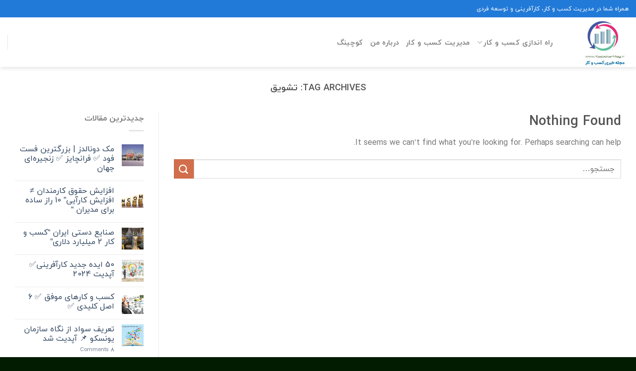

--- FILE ---
content_type: text/html; charset=UTF-8
request_url: https://kasbokarmag.ir/tag/%D8%AA%D8%B4%D9%88%DB%8C%D9%82/
body_size: 17255
content:
<!DOCTYPE html>
<!--[if IE 9 ]> <html dir="rtl" lang="fa-IR" class="ie9 loading-site no-js"> <![endif]-->
<!--[if IE 8 ]> <html dir="rtl" lang="fa-IR" class="ie8 loading-site no-js"> <![endif]-->
<!--[if (gte IE 9)|!(IE)]><!--><html dir="rtl" lang="fa-IR" class="loading-site no-js"> <!--<![endif]-->
<head>
	<meta charset="UTF-8" />
	<link rel="profile" href="http://gmpg.org/xfn/11" />
	<link rel="pingback" href="https://kasbokarmag.ir/xmlrpc.php" />

	<script>(function(html){html.className = html.className.replace(/\bno-js\b/,'js')})(document.documentElement);</script>
<meta name='robots' content='index, follow, max-image-preview:large, max-snippet:-1, max-video-preview:-1' />
<link rel="preload" href="https://kasbokarmag.ir/wp-content/plugins/rate-my-post/public/css/fonts/ratemypost.ttf" type="font/ttf" as="font" crossorigin="anonymous"><meta name="viewport" content="width=device-width, initial-scale=1, maximum-scale=1" />
	<!-- This site is optimized with the Yoast SEO plugin v26.8 - https://yoast.com/product/yoast-seo-wordpress/ -->
	<title>بایگانی‌های تشویق - مجله کسب و کار</title>
	<link rel="canonical" href="https://kasbokarmag.ir/tag/تشویق/" />
	<meta property="og:locale" content="fa_IR" />
	<meta property="og:type" content="article" />
	<meta property="og:title" content="بایگانی‌های تشویق - مجله کسب و کار" />
	<meta property="og:url" content="https://kasbokarmag.ir/tag/تشویق/" />
	<meta property="og:site_name" content="مجله کسب و کار" />
	<meta name="twitter:card" content="summary_large_image" />
	<script type="application/ld+json" class="yoast-schema-graph">{"@context":"https://schema.org","@graph":[{"@type":"CollectionPage","@id":"https://kasbokarmag.ir/tag/%d8%aa%d8%b4%d9%88%db%8c%d9%82/","url":"https://kasbokarmag.ir/tag/%d8%aa%d8%b4%d9%88%db%8c%d9%82/","name":"بایگانی‌های تشویق - مجله کسب و کار","isPartOf":{"@id":"https://kasbokarmag.ir/#website"},"breadcrumb":{"@id":"https://kasbokarmag.ir/tag/%d8%aa%d8%b4%d9%88%db%8c%d9%82/#breadcrumb"},"inLanguage":"fa-IR"},{"@type":"BreadcrumbList","@id":"https://kasbokarmag.ir/tag/%d8%aa%d8%b4%d9%88%db%8c%d9%82/#breadcrumb","itemListElement":[{"@type":"ListItem","position":1,"name":"خانه","item":"https://kasbokarmag.ir/"},{"@type":"ListItem","position":2,"name":"تشویق"}]},{"@type":"WebSite","@id":"https://kasbokarmag.ir/#website","url":"https://kasbokarmag.ir/","name":"مجله کسب و کار","description":"حمیده نجاران","potentialAction":[{"@type":"SearchAction","target":{"@type":"EntryPoint","urlTemplate":"https://kasbokarmag.ir/?s={search_term_string}"},"query-input":{"@type":"PropertyValueSpecification","valueRequired":true,"valueName":"search_term_string"}}],"inLanguage":"fa-IR"}]}</script>
	<!-- / Yoast SEO plugin. -->


<link rel='dns-prefetch' href='//www.googletagmanager.com' />
<link rel='dns-prefetch' href='//cdn.jsdelivr.net' />
<link rel='dns-prefetch' href='//use.fontawesome.com' />
<link rel='dns-prefetch' href='//fonts.googleapis.com' />
<link rel="alternate" type="application/rss+xml" title="مجله کسب و کار &raquo; خوراک" href="https://kasbokarmag.ir/feed/" />
<link rel="alternate" type="application/rss+xml" title="مجله کسب و کار &raquo; خوراک دیدگاه‌ها" href="https://kasbokarmag.ir/comments/feed/" />
<link rel="alternate" type="application/rss+xml" title="مجله کسب و کار &raquo; تشویق خوراک برچسب" href="https://kasbokarmag.ir/tag/%d8%aa%d8%b4%d9%88%db%8c%d9%82/feed/" />
<link rel="prefetch" href="https://kasbokarmag.ir/wp-content/themes/flatsome/assets/js/chunk.countup.fe2c1016.js" />
<link rel="prefetch" href="https://kasbokarmag.ir/wp-content/themes/flatsome/assets/js/chunk.sticky-sidebar.a58a6557.js" />
<link rel="prefetch" href="https://kasbokarmag.ir/wp-content/themes/flatsome/assets/js/chunk.tooltips.29144c1c.js" />
<link rel="prefetch" href="https://kasbokarmag.ir/wp-content/themes/flatsome/assets/js/chunk.vendors-popups.947eca5c.js" />
<link rel="prefetch" href="https://kasbokarmag.ir/wp-content/themes/flatsome/assets/js/chunk.vendors-slider.f0d2cbc9.js" />
<style id='wp-img-auto-sizes-contain-inline-css' type='text/css'>
img:is([sizes=auto i],[sizes^="auto," i]){contain-intrinsic-size:3000px 1500px}
/*# sourceURL=wp-img-auto-sizes-contain-inline-css */
</style>
<style id='wp-emoji-styles-inline-css' type='text/css'>

	img.wp-smiley, img.emoji {
		display: inline !important;
		border: none !important;
		box-shadow: none !important;
		height: 1em !important;
		width: 1em !important;
		margin: 0 0.07em !important;
		vertical-align: -0.1em !important;
		background: none !important;
		padding: 0 !important;
	}
/*# sourceURL=wp-emoji-styles-inline-css */
</style>
<style id='wp-block-library-inline-css' type='text/css'>
:root{--wp-block-synced-color:#7a00df;--wp-block-synced-color--rgb:122,0,223;--wp-bound-block-color:var(--wp-block-synced-color);--wp-editor-canvas-background:#ddd;--wp-admin-theme-color:#007cba;--wp-admin-theme-color--rgb:0,124,186;--wp-admin-theme-color-darker-10:#006ba1;--wp-admin-theme-color-darker-10--rgb:0,107,160.5;--wp-admin-theme-color-darker-20:#005a87;--wp-admin-theme-color-darker-20--rgb:0,90,135;--wp-admin-border-width-focus:2px}@media (min-resolution:192dpi){:root{--wp-admin-border-width-focus:1.5px}}.wp-element-button{cursor:pointer}:root .has-very-light-gray-background-color{background-color:#eee}:root .has-very-dark-gray-background-color{background-color:#313131}:root .has-very-light-gray-color{color:#eee}:root .has-very-dark-gray-color{color:#313131}:root .has-vivid-green-cyan-to-vivid-cyan-blue-gradient-background{background:linear-gradient(135deg,#00d084,#0693e3)}:root .has-purple-crush-gradient-background{background:linear-gradient(135deg,#34e2e4,#4721fb 50%,#ab1dfe)}:root .has-hazy-dawn-gradient-background{background:linear-gradient(135deg,#faaca8,#dad0ec)}:root .has-subdued-olive-gradient-background{background:linear-gradient(135deg,#fafae1,#67a671)}:root .has-atomic-cream-gradient-background{background:linear-gradient(135deg,#fdd79a,#004a59)}:root .has-nightshade-gradient-background{background:linear-gradient(135deg,#330968,#31cdcf)}:root .has-midnight-gradient-background{background:linear-gradient(135deg,#020381,#2874fc)}:root{--wp--preset--font-size--normal:16px;--wp--preset--font-size--huge:42px}.has-regular-font-size{font-size:1em}.has-larger-font-size{font-size:2.625em}.has-normal-font-size{font-size:var(--wp--preset--font-size--normal)}.has-huge-font-size{font-size:var(--wp--preset--font-size--huge)}.has-text-align-center{text-align:center}.has-text-align-left{text-align:left}.has-text-align-right{text-align:right}.has-fit-text{white-space:nowrap!important}#end-resizable-editor-section{display:none}.aligncenter{clear:both}.items-justified-left{justify-content:flex-start}.items-justified-center{justify-content:center}.items-justified-right{justify-content:flex-end}.items-justified-space-between{justify-content:space-between}.screen-reader-text{border:0;clip-path:inset(50%);height:1px;margin:-1px;overflow:hidden;padding:0;position:absolute;width:1px;word-wrap:normal!important}.screen-reader-text:focus{background-color:#ddd;clip-path:none;color:#444;display:block;font-size:1em;height:auto;left:5px;line-height:normal;padding:15px 23px 14px;text-decoration:none;top:5px;width:auto;z-index:100000}html :where(.has-border-color){border-style:solid}html :where([style*=border-top-color]){border-top-style:solid}html :where([style*=border-right-color]){border-right-style:solid}html :where([style*=border-bottom-color]){border-bottom-style:solid}html :where([style*=border-left-color]){border-left-style:solid}html :where([style*=border-width]){border-style:solid}html :where([style*=border-top-width]){border-top-style:solid}html :where([style*=border-right-width]){border-right-style:solid}html :where([style*=border-bottom-width]){border-bottom-style:solid}html :where([style*=border-left-width]){border-left-style:solid}html :where(img[class*=wp-image-]){height:auto;max-width:100%}:where(figure){margin:0 0 1em}html :where(.is-position-sticky){--wp-admin--admin-bar--position-offset:var(--wp-admin--admin-bar--height,0px)}@media screen and (max-width:600px){html :where(.is-position-sticky){--wp-admin--admin-bar--position-offset:0px}}

/*# sourceURL=wp-block-library-inline-css */
</style><link rel='stylesheet' id='wc-blocks-style-rtl-css' href='https://kasbokarmag.ir/wp-content/plugins/woocommerce/assets/client/blocks/wc-blocks-rtl.css?ver=wc-10.4.3' type='text/css' media='all' />
<style id='global-styles-inline-css' type='text/css'>
:root{--wp--preset--aspect-ratio--square: 1;--wp--preset--aspect-ratio--4-3: 4/3;--wp--preset--aspect-ratio--3-4: 3/4;--wp--preset--aspect-ratio--3-2: 3/2;--wp--preset--aspect-ratio--2-3: 2/3;--wp--preset--aspect-ratio--16-9: 16/9;--wp--preset--aspect-ratio--9-16: 9/16;--wp--preset--color--black: #000000;--wp--preset--color--cyan-bluish-gray: #abb8c3;--wp--preset--color--white: #ffffff;--wp--preset--color--pale-pink: #f78da7;--wp--preset--color--vivid-red: #cf2e2e;--wp--preset--color--luminous-vivid-orange: #ff6900;--wp--preset--color--luminous-vivid-amber: #fcb900;--wp--preset--color--light-green-cyan: #7bdcb5;--wp--preset--color--vivid-green-cyan: #00d084;--wp--preset--color--pale-cyan-blue: #8ed1fc;--wp--preset--color--vivid-cyan-blue: #0693e3;--wp--preset--color--vivid-purple: #9b51e0;--wp--preset--gradient--vivid-cyan-blue-to-vivid-purple: linear-gradient(135deg,rgb(6,147,227) 0%,rgb(155,81,224) 100%);--wp--preset--gradient--light-green-cyan-to-vivid-green-cyan: linear-gradient(135deg,rgb(122,220,180) 0%,rgb(0,208,130) 100%);--wp--preset--gradient--luminous-vivid-amber-to-luminous-vivid-orange: linear-gradient(135deg,rgb(252,185,0) 0%,rgb(255,105,0) 100%);--wp--preset--gradient--luminous-vivid-orange-to-vivid-red: linear-gradient(135deg,rgb(255,105,0) 0%,rgb(207,46,46) 100%);--wp--preset--gradient--very-light-gray-to-cyan-bluish-gray: linear-gradient(135deg,rgb(238,238,238) 0%,rgb(169,184,195) 100%);--wp--preset--gradient--cool-to-warm-spectrum: linear-gradient(135deg,rgb(74,234,220) 0%,rgb(151,120,209) 20%,rgb(207,42,186) 40%,rgb(238,44,130) 60%,rgb(251,105,98) 80%,rgb(254,248,76) 100%);--wp--preset--gradient--blush-light-purple: linear-gradient(135deg,rgb(255,206,236) 0%,rgb(152,150,240) 100%);--wp--preset--gradient--blush-bordeaux: linear-gradient(135deg,rgb(254,205,165) 0%,rgb(254,45,45) 50%,rgb(107,0,62) 100%);--wp--preset--gradient--luminous-dusk: linear-gradient(135deg,rgb(255,203,112) 0%,rgb(199,81,192) 50%,rgb(65,88,208) 100%);--wp--preset--gradient--pale-ocean: linear-gradient(135deg,rgb(255,245,203) 0%,rgb(182,227,212) 50%,rgb(51,167,181) 100%);--wp--preset--gradient--electric-grass: linear-gradient(135deg,rgb(202,248,128) 0%,rgb(113,206,126) 100%);--wp--preset--gradient--midnight: linear-gradient(135deg,rgb(2,3,129) 0%,rgb(40,116,252) 100%);--wp--preset--font-size--small: 13px;--wp--preset--font-size--medium: 20px;--wp--preset--font-size--large: 36px;--wp--preset--font-size--x-large: 42px;--wp--preset--spacing--20: 0.44rem;--wp--preset--spacing--30: 0.67rem;--wp--preset--spacing--40: 1rem;--wp--preset--spacing--50: 1.5rem;--wp--preset--spacing--60: 2.25rem;--wp--preset--spacing--70: 3.38rem;--wp--preset--spacing--80: 5.06rem;--wp--preset--shadow--natural: 6px 6px 9px rgba(0, 0, 0, 0.2);--wp--preset--shadow--deep: 12px 12px 50px rgba(0, 0, 0, 0.4);--wp--preset--shadow--sharp: 6px 6px 0px rgba(0, 0, 0, 0.2);--wp--preset--shadow--outlined: 6px 6px 0px -3px rgb(255, 255, 255), 6px 6px rgb(0, 0, 0);--wp--preset--shadow--crisp: 6px 6px 0px rgb(0, 0, 0);}:where(.is-layout-flex){gap: 0.5em;}:where(.is-layout-grid){gap: 0.5em;}body .is-layout-flex{display: flex;}.is-layout-flex{flex-wrap: wrap;align-items: center;}.is-layout-flex > :is(*, div){margin: 0;}body .is-layout-grid{display: grid;}.is-layout-grid > :is(*, div){margin: 0;}:where(.wp-block-columns.is-layout-flex){gap: 2em;}:where(.wp-block-columns.is-layout-grid){gap: 2em;}:where(.wp-block-post-template.is-layout-flex){gap: 1.25em;}:where(.wp-block-post-template.is-layout-grid){gap: 1.25em;}.has-black-color{color: var(--wp--preset--color--black) !important;}.has-cyan-bluish-gray-color{color: var(--wp--preset--color--cyan-bluish-gray) !important;}.has-white-color{color: var(--wp--preset--color--white) !important;}.has-pale-pink-color{color: var(--wp--preset--color--pale-pink) !important;}.has-vivid-red-color{color: var(--wp--preset--color--vivid-red) !important;}.has-luminous-vivid-orange-color{color: var(--wp--preset--color--luminous-vivid-orange) !important;}.has-luminous-vivid-amber-color{color: var(--wp--preset--color--luminous-vivid-amber) !important;}.has-light-green-cyan-color{color: var(--wp--preset--color--light-green-cyan) !important;}.has-vivid-green-cyan-color{color: var(--wp--preset--color--vivid-green-cyan) !important;}.has-pale-cyan-blue-color{color: var(--wp--preset--color--pale-cyan-blue) !important;}.has-vivid-cyan-blue-color{color: var(--wp--preset--color--vivid-cyan-blue) !important;}.has-vivid-purple-color{color: var(--wp--preset--color--vivid-purple) !important;}.has-black-background-color{background-color: var(--wp--preset--color--black) !important;}.has-cyan-bluish-gray-background-color{background-color: var(--wp--preset--color--cyan-bluish-gray) !important;}.has-white-background-color{background-color: var(--wp--preset--color--white) !important;}.has-pale-pink-background-color{background-color: var(--wp--preset--color--pale-pink) !important;}.has-vivid-red-background-color{background-color: var(--wp--preset--color--vivid-red) !important;}.has-luminous-vivid-orange-background-color{background-color: var(--wp--preset--color--luminous-vivid-orange) !important;}.has-luminous-vivid-amber-background-color{background-color: var(--wp--preset--color--luminous-vivid-amber) !important;}.has-light-green-cyan-background-color{background-color: var(--wp--preset--color--light-green-cyan) !important;}.has-vivid-green-cyan-background-color{background-color: var(--wp--preset--color--vivid-green-cyan) !important;}.has-pale-cyan-blue-background-color{background-color: var(--wp--preset--color--pale-cyan-blue) !important;}.has-vivid-cyan-blue-background-color{background-color: var(--wp--preset--color--vivid-cyan-blue) !important;}.has-vivid-purple-background-color{background-color: var(--wp--preset--color--vivid-purple) !important;}.has-black-border-color{border-color: var(--wp--preset--color--black) !important;}.has-cyan-bluish-gray-border-color{border-color: var(--wp--preset--color--cyan-bluish-gray) !important;}.has-white-border-color{border-color: var(--wp--preset--color--white) !important;}.has-pale-pink-border-color{border-color: var(--wp--preset--color--pale-pink) !important;}.has-vivid-red-border-color{border-color: var(--wp--preset--color--vivid-red) !important;}.has-luminous-vivid-orange-border-color{border-color: var(--wp--preset--color--luminous-vivid-orange) !important;}.has-luminous-vivid-amber-border-color{border-color: var(--wp--preset--color--luminous-vivid-amber) !important;}.has-light-green-cyan-border-color{border-color: var(--wp--preset--color--light-green-cyan) !important;}.has-vivid-green-cyan-border-color{border-color: var(--wp--preset--color--vivid-green-cyan) !important;}.has-pale-cyan-blue-border-color{border-color: var(--wp--preset--color--pale-cyan-blue) !important;}.has-vivid-cyan-blue-border-color{border-color: var(--wp--preset--color--vivid-cyan-blue) !important;}.has-vivid-purple-border-color{border-color: var(--wp--preset--color--vivid-purple) !important;}.has-vivid-cyan-blue-to-vivid-purple-gradient-background{background: var(--wp--preset--gradient--vivid-cyan-blue-to-vivid-purple) !important;}.has-light-green-cyan-to-vivid-green-cyan-gradient-background{background: var(--wp--preset--gradient--light-green-cyan-to-vivid-green-cyan) !important;}.has-luminous-vivid-amber-to-luminous-vivid-orange-gradient-background{background: var(--wp--preset--gradient--luminous-vivid-amber-to-luminous-vivid-orange) !important;}.has-luminous-vivid-orange-to-vivid-red-gradient-background{background: var(--wp--preset--gradient--luminous-vivid-orange-to-vivid-red) !important;}.has-very-light-gray-to-cyan-bluish-gray-gradient-background{background: var(--wp--preset--gradient--very-light-gray-to-cyan-bluish-gray) !important;}.has-cool-to-warm-spectrum-gradient-background{background: var(--wp--preset--gradient--cool-to-warm-spectrum) !important;}.has-blush-light-purple-gradient-background{background: var(--wp--preset--gradient--blush-light-purple) !important;}.has-blush-bordeaux-gradient-background{background: var(--wp--preset--gradient--blush-bordeaux) !important;}.has-luminous-dusk-gradient-background{background: var(--wp--preset--gradient--luminous-dusk) !important;}.has-pale-ocean-gradient-background{background: var(--wp--preset--gradient--pale-ocean) !important;}.has-electric-grass-gradient-background{background: var(--wp--preset--gradient--electric-grass) !important;}.has-midnight-gradient-background{background: var(--wp--preset--gradient--midnight) !important;}.has-small-font-size{font-size: var(--wp--preset--font-size--small) !important;}.has-medium-font-size{font-size: var(--wp--preset--font-size--medium) !important;}.has-large-font-size{font-size: var(--wp--preset--font-size--large) !important;}.has-x-large-font-size{font-size: var(--wp--preset--font-size--x-large) !important;}
/*# sourceURL=global-styles-inline-css */
</style>

<style id='classic-theme-styles-inline-css' type='text/css'>
/*! This file is auto-generated */
.wp-block-button__link{color:#fff;background-color:#32373c;border-radius:9999px;box-shadow:none;text-decoration:none;padding:calc(.667em + 2px) calc(1.333em + 2px);font-size:1.125em}.wp-block-file__button{background:#32373c;color:#fff;text-decoration:none}
/*# sourceURL=/wp-includes/css/classic-themes.min.css */
</style>
<link rel='stylesheet' id='rate-my-post-css' href='https://kasbokarmag.ir/wp-content/plugins/rate-my-post/public/css/rate-my-post.min.css?ver=4.4.4' type='text/css' media='all' />
<style id='rate-my-post-inline-css' type='text/css'>
.rmp-widgets-container {background-color: default;}
.rmp-widgets-container {background-color: default;}
/*# sourceURL=rate-my-post-inline-css */
</style>
<link rel='stylesheet' id='contact-form-7-css' href='https://kasbokarmag.ir/wp-content/plugins/contact-form-7/includes/css/styles.css?ver=6.1.4' type='text/css' media='all' />
<link rel='stylesheet' id='contact-form-7-rtl-css' href='https://kasbokarmag.ir/wp-content/plugins/contact-form-7/includes/css/styles-rtl.css?ver=6.1.4' type='text/css' media='all' />
<style id='woocommerce-inline-inline-css' type='text/css'>
.woocommerce form .form-row .required { visibility: visible; }
/*# sourceURL=woocommerce-inline-inline-css */
</style>
<link rel='stylesheet' id='flatsome-child-theme-css' href='https://kasbokarmag.ir/wp-content/themes/flatsome-child/assets/public/css/flatsome-child-theme.css?ver=3.7.2' type='text/css' media='all' />
<link rel='stylesheet' id='flatsome-child-iranyekan-farsi-numbersfont-css' href='https://kasbokarmag.ir/wp-content/themes/flatsome-child/assets/public/css/iranyekan-farsi-numbers-font.css?ver=3.7.2' type='text/css' media='all' />
<link rel='stylesheet' id='bfa-font-awesome-css' href='https://use.fontawesome.com/releases/v5.15.4/css/all.css?ver=2.0.3' type='text/css' media='all' />
<link rel='stylesheet' id='bfa-font-awesome-v4-shim-css' href='https://use.fontawesome.com/releases/v5.15.4/css/v4-shims.css?ver=2.0.3' type='text/css' media='all' />
<style id='bfa-font-awesome-v4-shim-inline-css' type='text/css'>

			@font-face {
				font-family: 'FontAwesome';
				src: url('https://use.fontawesome.com/releases/v5.15.4/webfonts/fa-brands-400.eot'),
				url('https://use.fontawesome.com/releases/v5.15.4/webfonts/fa-brands-400.eot?#iefix') format('embedded-opentype'),
				url('https://use.fontawesome.com/releases/v5.15.4/webfonts/fa-brands-400.woff2') format('woff2'),
				url('https://use.fontawesome.com/releases/v5.15.4/webfonts/fa-brands-400.woff') format('woff'),
				url('https://use.fontawesome.com/releases/v5.15.4/webfonts/fa-brands-400.ttf') format('truetype'),
				url('https://use.fontawesome.com/releases/v5.15.4/webfonts/fa-brands-400.svg#fontawesome') format('svg');
			}

			@font-face {
				font-family: 'FontAwesome';
				src: url('https://use.fontawesome.com/releases/v5.15.4/webfonts/fa-solid-900.eot'),
				url('https://use.fontawesome.com/releases/v5.15.4/webfonts/fa-solid-900.eot?#iefix') format('embedded-opentype'),
				url('https://use.fontawesome.com/releases/v5.15.4/webfonts/fa-solid-900.woff2') format('woff2'),
				url('https://use.fontawesome.com/releases/v5.15.4/webfonts/fa-solid-900.woff') format('woff'),
				url('https://use.fontawesome.com/releases/v5.15.4/webfonts/fa-solid-900.ttf') format('truetype'),
				url('https://use.fontawesome.com/releases/v5.15.4/webfonts/fa-solid-900.svg#fontawesome') format('svg');
			}

			@font-face {
				font-family: 'FontAwesome';
				src: url('https://use.fontawesome.com/releases/v5.15.4/webfonts/fa-regular-400.eot'),
				url('https://use.fontawesome.com/releases/v5.15.4/webfonts/fa-regular-400.eot?#iefix') format('embedded-opentype'),
				url('https://use.fontawesome.com/releases/v5.15.4/webfonts/fa-regular-400.woff2') format('woff2'),
				url('https://use.fontawesome.com/releases/v5.15.4/webfonts/fa-regular-400.woff') format('woff'),
				url('https://use.fontawesome.com/releases/v5.15.4/webfonts/fa-regular-400.ttf') format('truetype'),
				url('https://use.fontawesome.com/releases/v5.15.4/webfonts/fa-regular-400.svg#fontawesome') format('svg');
				unicode-range: U+F004-F005,U+F007,U+F017,U+F022,U+F024,U+F02E,U+F03E,U+F044,U+F057-F059,U+F06E,U+F070,U+F075,U+F07B-F07C,U+F080,U+F086,U+F089,U+F094,U+F09D,U+F0A0,U+F0A4-F0A7,U+F0C5,U+F0C7-F0C8,U+F0E0,U+F0EB,U+F0F3,U+F0F8,U+F0FE,U+F111,U+F118-F11A,U+F11C,U+F133,U+F144,U+F146,U+F14A,U+F14D-F14E,U+F150-F152,U+F15B-F15C,U+F164-F165,U+F185-F186,U+F191-F192,U+F1AD,U+F1C1-F1C9,U+F1CD,U+F1D8,U+F1E3,U+F1EA,U+F1F6,U+F1F9,U+F20A,U+F247-F249,U+F24D,U+F254-F25B,U+F25D,U+F267,U+F271-F274,U+F279,U+F28B,U+F28D,U+F2B5-F2B6,U+F2B9,U+F2BB,U+F2BD,U+F2C1-F2C2,U+F2D0,U+F2D2,U+F2DC,U+F2ED,U+F328,U+F358-F35B,U+F3A5,U+F3D1,U+F410,U+F4AD;
			}
		
/*# sourceURL=bfa-font-awesome-v4-shim-inline-css */
</style>
<link rel='stylesheet' id='flatsome-main-rtl-css' href='https://kasbokarmag.ir/wp-content/themes/flatsome/assets/css/flatsome-rtl.css?ver=3.15.5' type='text/css' media='all' />
<style id='flatsome-main-inline-css' type='text/css'>
@font-face {
				font-family: "fl-icons";
				font-display: block;
				src: url(https://kasbokarmag.ir/wp-content/themes/flatsome/assets/css/icons/fl-icons.eot?v=3.15.5);
				src:
					url(https://kasbokarmag.ir/wp-content/themes/flatsome/assets/css/icons/fl-icons.eot#iefix?v=3.15.5) format("embedded-opentype"),
					url(https://kasbokarmag.ir/wp-content/themes/flatsome/assets/css/icons/fl-icons.woff2?v=3.15.5) format("woff2"),
					url(https://kasbokarmag.ir/wp-content/themes/flatsome/assets/css/icons/fl-icons.ttf?v=3.15.5) format("truetype"),
					url(https://kasbokarmag.ir/wp-content/themes/flatsome/assets/css/icons/fl-icons.woff?v=3.15.5) format("woff"),
					url(https://kasbokarmag.ir/wp-content/themes/flatsome/assets/css/icons/fl-icons.svg?v=3.15.5#fl-icons) format("svg");
			}
/*# sourceURL=flatsome-main-inline-css */
</style>
<link rel='stylesheet' id='flatsome-shop-rtl-css' href='https://kasbokarmag.ir/wp-content/themes/flatsome/assets/css/flatsome-shop-rtl.css?ver=3.15.5' type='text/css' media='all' />
<link rel='stylesheet' id='flatsome-style-css' href='https://kasbokarmag.ir/wp-content/themes/flatsome-child/style.css?ver=3.10.0' type='text/css' media='all' />
<link rel='stylesheet' id='flatsome-googlefonts-css' href='//fonts.googleapis.com/css?family=Lato%3Aregular%2C700%2C400%2C700%7CDancing+Script%3Aregular%2Cdefault&#038;display=swap&#038;ver=3.9' type='text/css' media='all' />
<script type="text/javascript">
            window._nslDOMReady = (function () {
                const executedCallbacks = new Set();
            
                return function (callback) {
                    /**
                    * Third parties might dispatch DOMContentLoaded events, so we need to ensure that we only run our callback once!
                    */
                    if (executedCallbacks.has(callback)) return;
            
                    const wrappedCallback = function () {
                        if (executedCallbacks.has(callback)) return;
                        executedCallbacks.add(callback);
                        callback();
                    };
            
                    if (document.readyState === "complete" || document.readyState === "interactive") {
                        wrappedCallback();
                    } else {
                        document.addEventListener("DOMContentLoaded", wrappedCallback);
                    }
                };
            })();
        </script><script type="text/javascript" src="https://kasbokarmag.ir/wp-includes/js/jquery/jquery.min.js?ver=3.7.1" id="jquery-core-js"></script>
<script type="text/javascript" src="https://kasbokarmag.ir/wp-includes/js/jquery/jquery-migrate.min.js?ver=3.4.1" id="jquery-migrate-js"></script>
<script type="text/javascript" src="https://kasbokarmag.ir/wp-content/plugins/woocommerce/assets/js/jquery-blockui/jquery.blockUI.min.js?ver=2.7.0-wc.10.4.3" id="wc-jquery-blockui-js" defer="defer" data-wp-strategy="defer"></script>
<script type="text/javascript" id="wc-add-to-cart-js-extra">
/* <![CDATA[ */
var wc_add_to_cart_params = {"ajax_url":"/wp-admin/admin-ajax.php","wc_ajax_url":"/?wc-ajax=%%endpoint%%","i18n_view_cart":"\u0645\u0634\u0627\u0647\u062f\u0647 \u0633\u0628\u062f \u062e\u0631\u06cc\u062f","cart_url":"https://kasbokarmag.ir/cart/","is_cart":"","cart_redirect_after_add":"no"};
//# sourceURL=wc-add-to-cart-js-extra
/* ]]> */
</script>
<script type="text/javascript" src="https://kasbokarmag.ir/wp-content/plugins/woocommerce/assets/js/frontend/add-to-cart.min.js?ver=10.4.3" id="wc-add-to-cart-js" defer="defer" data-wp-strategy="defer"></script>
<script type="text/javascript" src="https://kasbokarmag.ir/wp-content/plugins/woocommerce/assets/js/js-cookie/js.cookie.min.js?ver=2.1.4-wc.10.4.3" id="wc-js-cookie-js" defer="defer" data-wp-strategy="defer"></script>
<script type="text/javascript" id="woocommerce-js-extra">
/* <![CDATA[ */
var woocommerce_params = {"ajax_url":"/wp-admin/admin-ajax.php","wc_ajax_url":"/?wc-ajax=%%endpoint%%","i18n_password_show":"\u0646\u0645\u0627\u06cc\u0634 \u0631\u0645\u0632\u0639\u0628\u0648\u0631","i18n_password_hide":"Hide password"};
//# sourceURL=woocommerce-js-extra
/* ]]> */
</script>
<script type="text/javascript" src="https://kasbokarmag.ir/wp-content/plugins/woocommerce/assets/js/frontend/woocommerce.min.js?ver=10.4.3" id="woocommerce-js" defer="defer" data-wp-strategy="defer"></script>

<!-- Google tag (gtag.js) snippet added by Site Kit -->
<!-- Google Analytics snippet added by Site Kit -->
<script type="text/javascript" src="https://www.googletagmanager.com/gtag/js?id=G-64KY5762QY" id="google_gtagjs-js" async></script>
<script type="text/javascript" id="google_gtagjs-js-after">
/* <![CDATA[ */
window.dataLayer = window.dataLayer || [];function gtag(){dataLayer.push(arguments);}
gtag("set","linker",{"domains":["kasbokarmag.ir"]});
gtag("js", new Date());
gtag("set", "developer_id.dZTNiMT", true);
gtag("config", "G-64KY5762QY");
//# sourceURL=google_gtagjs-js-after
/* ]]> */
</script>
<link rel="https://api.w.org/" href="https://kasbokarmag.ir/wp-json/" /><link rel="alternate" title="JSON" type="application/json" href="https://kasbokarmag.ir/wp-json/wp/v2/tags/133" /><link rel="EditURI" type="application/rsd+xml" title="RSD" href="https://kasbokarmag.ir/xmlrpc.php?rsd" />
<meta name="generator" content="WordPress 6.9" />
<meta name="generator" content="WooCommerce 10.4.3" />
<meta name="generator" content="Site Kit by Google 1.170.0" /><meta name="google-site-verification" content="my6Xt44X7Iasb2EiNTB4Kus28Uxmhi9ZuRVwYr4iHtQ" /><style>.bg{opacity: 0; transition: opacity 1s; -webkit-transition: opacity 1s;} .bg-loaded{opacity: 1;}</style><!--[if IE]><link rel="stylesheet" type="text/css" href="https://kasbokarmag.ir/wp-content/themes/flatsome/assets/css/ie-fallback.css"><script src="//cdnjs.cloudflare.com/ajax/libs/html5shiv/3.6.1/html5shiv.js"></script><script>var head = document.getElementsByTagName('head')[0],style = document.createElement('style');style.type = 'text/css';style.styleSheet.cssText = ':before,:after{content:none !important';head.appendChild(style);setTimeout(function(){head.removeChild(style);}, 0);</script><script src="https://kasbokarmag.ir/wp-content/themes/flatsome/assets/libs/ie-flexibility.js"></script><![endif]-->	<noscript><style>.woocommerce-product-gallery{ opacity: 1 !important; }</style></noscript>
	<link rel="icon" href="https://kasbokarmag.ir/wp-content/uploads/2022/05/cropped-logo4-32x32.jpg" sizes="32x32" />
<link rel="icon" href="https://kasbokarmag.ir/wp-content/uploads/2022/05/cropped-logo4-192x192.jpg" sizes="192x192" />
<link rel="apple-touch-icon" href="https://kasbokarmag.ir/wp-content/uploads/2022/05/cropped-logo4-180x180.jpg" />
<meta name="msapplication-TileImage" content="https://kasbokarmag.ir/wp-content/uploads/2022/05/cropped-logo4-270x270.jpg" />
<style id="custom-css" type="text/css">:root {--primary-color: #446084;}.container-width, .full-width .ubermenu-nav, .container, .row{max-width: 1370px}.row.row-collapse{max-width: 1340px}.row.row-small{max-width: 1362.5px}.row.row-large{max-width: 1400px}.header-main{height: 100px}#logo img{max-height: 100px}#logo{width:123px;}.header-top{min-height: 35px}.transparent .header-main{height: 90px}.transparent #logo img{max-height: 90px}.has-transparent + .page-title:first-of-type,.has-transparent + #main > .page-title,.has-transparent + #main > div > .page-title,.has-transparent + #main .page-header-wrapper:first-of-type .page-title{padding-top: 120px;}.header.show-on-scroll,.stuck .header-main{height:70px!important}.stuck #logo img{max-height: 70px!important}.header-bg-color {background-color: rgba(255,255,255,0.9)}.header-bottom {background-color: #f1f1f1}.top-bar-nav > li > a{line-height: 16px }.stuck .header-main .nav > li > a{line-height: 50px }@media (max-width: 549px) {.header-main{height: 70px}#logo img{max-height: 70px}}.nav-dropdown{font-size:100%}.header-top{background-color:#227ad8!important;}body{font-size: 100%;}@media screen and (max-width: 549px){body{font-size: 100%;}}body{font-family:"Lato", sans-serif}body{font-weight: 400}.nav > li > a {font-family:"Lato", sans-serif;}.mobile-sidebar-levels-2 .nav > li > ul > li > a {font-family:"Lato", sans-serif;}.nav > li > a {font-weight: 700;}.mobile-sidebar-levels-2 .nav > li > ul > li > a {font-weight: 700;}h1,h2,h3,h4,h5,h6,.heading-font, .off-canvas-center .nav-sidebar.nav-vertical > li > a{font-family: "Lato", sans-serif;}h1,h2,h3,h4,h5,h6,.heading-font,.banner h1,.banner h2{font-weight: 700;}.alt-font{font-family: "Dancing Script", sans-serif;}@media screen and (min-width: 550px){.products .box-vertical .box-image{min-width: 247px!important;width: 247px!important;}}.footer-2{background-color: #777777}.absolute-footer, html{background-color: #011c00}/* Custom CSS */@media screen and (-webkit-min-device-pixel-ratio:0) { .product-summary .woocommerce-Price-currencySymbol {font-size: .75em;vertical-align: top;display: inline-block;margin-top: 0.5em;}}.label-new.menu-item > a:after{content:"New";}.label-hot.menu-item > a:after{content:"Hot";}.label-sale.menu-item > a:after{content:"Sale";}.label-popular.menu-item > a:after{content:"Popular";}</style></head>

<body class="rtl archive tag tag-133 wp-theme-flatsome wp-child-theme-flatsome-child theme-flatsome woocommerce-no-js full-width header-shadow lightbox nav-dropdown-has-arrow nav-dropdown-has-shadow nav-dropdown-has-border">


<a class="skip-link screen-reader-text" href="#main">Skip to content</a>

<div id="wrapper">

	
	<header id="header" class="header header-full-width has-sticky sticky-jump">
		<div class="header-wrapper">
			<div id="top-bar" class="header-top hide-for-sticky nav-dark">
    <div class="flex-row container">
      <div class="flex-col hide-for-medium flex-left">
          <ul class="nav nav-left medium-nav-center nav-small  nav-divided">
              <li class="html custom html_topbar_right">همراه شما در مدیریت کسب و کار، کارآفرینی و توسعه فردی</li>          </ul>
      </div>

      <div class="flex-col hide-for-medium flex-center">
          <ul class="nav nav-center nav-small  nav-divided">
                        </ul>
      </div>

      <div class="flex-col hide-for-medium flex-right">
         <ul class="nav top-bar-nav nav-right nav-small  nav-divided">
                        </ul>
      </div>

            <div class="flex-col show-for-medium flex-grow">
          <ul class="nav nav-center nav-small mobile-nav  nav-divided">
              <li class="html custom html_topbar_right">همراه شما در مدیریت کسب و کار، کارآفرینی و توسعه فردی</li>          </ul>
      </div>
      
    </div>
</div>
<div id="masthead" class="header-main hide-for-sticky">
      <div class="header-inner flex-row container logo-left medium-logo-center" role="navigation">

          <!-- Logo -->
          <div id="logo" class="flex-col logo">
            
<!-- Header logo -->
<a href="https://kasbokarmag.ir/" title="مجله کسب و کار - حمیده نجاران" rel="home">
		<img width="178" height="180" src="https://kasbokarmag.ir/wp-content/uploads/2022/05/logo3.jpg" class="header_logo header-logo" alt="مجله کسب و کار"/><img  width="178" height="180" src="https://kasbokarmag.ir/wp-content/uploads/2022/05/logo3.jpg" class="header-logo-dark" alt="مجله کسب و کار"/></a>
          </div>

          <!-- Mobile Left Elements -->
          <div class="flex-col show-for-medium flex-left">
            <ul class="mobile-nav nav nav-left ">
              <li class="nav-icon has-icon">
  		<a href="#" data-open="#main-menu" data-pos="left" data-bg="main-menu-overlay" data-color="" class="is-small" aria-label="Menu" aria-controls="main-menu" aria-expanded="false">
		
		  <i class="icon-menu" ></i>
		  		</a>
	</li>            </ul>
          </div>

          <!-- Left Elements -->
          <div class="flex-col hide-for-medium flex-left
            flex-grow">
            <ul class="header-nav header-nav-main nav nav-left  nav-size-medium nav-uppercase" >
              <li id="menu-item-1357" class="menu-item menu-item-type-taxonomy menu-item-object-category menu-item-has-children menu-item-1357 menu-item-design-default has-dropdown"><a href="https://kasbokarmag.ir/category/start-a-business/" class="nav-top-link">راه اندازی کسب و کار<i class="icon-angle-down" ></i></a>
<ul class="sub-menu nav-dropdown nav-dropdown-default">
	<li id="menu-item-1358" class="menu-item menu-item-type-taxonomy menu-item-object-category menu-item-1358"><a href="https://kasbokarmag.ir/category/start-a-business/business-ideas/">ایده های کسب و کار</a></li>
</ul>
</li>
<li id="menu-item-1356" class="menu-item menu-item-type-taxonomy menu-item-object-category menu-item-1356 menu-item-design-default"><a href="https://kasbokarmag.ir/category/management/" class="nav-top-link">مدیریت کسب و کار</a></li>
<li id="menu-item-943" class="menu-item menu-item-type-post_type menu-item-object-page menu-item-943 menu-item-design-default"><a href="https://kasbokarmag.ir/%d8%af%d8%b1%d8%a8%d8%a7%d8%b1%d9%87-%d9%85%d9%86/" class="nav-top-link">درباره من</a></li>
<li id="menu-item-1420" class="menu-item menu-item-type-taxonomy menu-item-object-category menu-item-1420 menu-item-design-default"><a href="https://kasbokarmag.ir/category/coaching/" class="nav-top-link">کوچینگ</a></li>
            </ul>
          </div>

          <!-- Right Elements -->
          <div class="flex-col hide-for-medium flex-right">
            <ul class="header-nav header-nav-main nav nav-right  nav-size-medium nav-uppercase">
              <li class="header-divider"></li>            </ul>
          </div>

          <!-- Mobile Right Elements -->
          <div class="flex-col show-for-medium flex-right">
            <ul class="mobile-nav nav nav-right ">
              <li class="cart-item has-icon">

<div class="header-button">      <a href="https://kasbokarmag.ir/cart/" class="header-cart-link off-canvas-toggle nav-top-link icon primary button round is-small" data-open="#cart-popup" data-class="off-canvas-cart" title="سبد خرید" data-pos="right">
  
    <i class="icon-shopping-cart"
    data-icon-label="0">
  </i>
  </a>
</div>

  <!-- Cart Sidebar Popup -->
  <div id="cart-popup" class="mfp-hide widget_shopping_cart">
  <div class="cart-popup-inner inner-padding">
      <div class="cart-popup-title text-center">
          <h4 class="uppercase">سبد خرید</h4>
          <div class="is-divider"></div>
      </div>
      <div class="widget_shopping_cart_content">
          

	<p class="woocommerce-mini-cart__empty-message">سبد خرید شما خالی است.</p>


      </div>
             <div class="cart-sidebar-content relative"></div>  </div>
  </div>

</li>
            </ul>
          </div>

      </div>
     
      </div>
<div class="header-bg-container fill"><div class="header-bg-image fill"></div><div class="header-bg-color fill"></div></div>		</div>
	</header>

	
	<main id="main" class="">

<div id="content" class="blog-wrapper blog-archive page-wrapper">
		<header class="archive-page-header">
	<div class="row">
	<div class="large-12 text-center col">
	<h1 class="page-title is-large uppercase">
		Tag Archives: <span>تشویق</span>	</h1>
		</div>
	</div>
</header>


<div class="row row-large row-divided ">

	<div class="large-9 col">
		
	
<section class="no-results not-found">
	<header class="page-title">
		<h1 class="page-title">Nothing Found</h1>
	</header>

	<div class="page-content">
		
			<p>It seems we can&rsquo;t find what you&rsquo;re looking for. Perhaps searching can help.</p>
			<form method="get" class="searchform" action="https://kasbokarmag.ir/" role="search">
		<div class="flex-row relative">
			<div class="flex-col flex-grow">
	   	   <input type="search" class="search-field mb-0" name="s" value="" id="s" placeholder="جستجو&hellip;" />
			</div>
			<div class="flex-col">
				<button type="submit" class="ux-search-submit submit-button secondary button icon mb-0" aria-label="Submit">
					<i class="icon-search" ></i>				</button>
			</div>
		</div>
    <div class="live-search-results text-left z-top"></div>
</form>

			</div>
</section>

	</div>
	<div class="post-sidebar large-3 col">
		<div class="is-sticky-column"><div class="is-sticky-column__inner">		<div id="secondary" class="widget-area " role="complementary">
				<aside id="flatsome_recent_posts-19" class="widget flatsome_recent_posts">		<span class="widget-title "><span>جدیدترین مقالات</span></span><div class="is-divider small"></div>		<ul>		
		
		<li class="recent-blog-posts-li">
			<div class="flex-row recent-blog-posts align-top pt-half pb-half">
				<div class="flex-col mr-half">
					<div class="badge post-date  badge-outline">
							<div class="badge-inner bg-fill" style="background: url(https://kasbokarmag.ir/wp-content/uploads/2023/07/فست-فود-مک-دونالدز-280x280.jpg); border:0;">
                                							</div>
					</div>
				</div>
				<div class="flex-col flex-grow">
					  <a href="https://kasbokarmag.ir/mcdonalds-fast-food/" title="مک دونالدز | بزرگترین فست فود ✅ فرانچایز ✅ زنجیره‌ای جهان">مک دونالدز | بزرگترین فست فود ✅ فرانچایز ✅ زنجیره‌ای جهان</a>
				   	  <span class="post_comments op-7 block is-xsmall"><a href="https://kasbokarmag.ir/mcdonalds-fast-food/#respond"></a></span>
				</div>
			</div>
		</li>
		
		
		<li class="recent-blog-posts-li">
			<div class="flex-row recent-blog-posts align-top pt-half pb-half">
				<div class="flex-col mr-half">
					<div class="badge post-date  badge-outline">
							<div class="badge-inner bg-fill" style="background: url(https://kasbokarmag.ir/wp-content/uploads/2023/07/افزایش-حقوق-کارمندان-280x280.jpg); border:0;">
                                							</div>
					</div>
				</div>
				<div class="flex-col flex-grow">
					  <a href="https://kasbokarmag.ir/increasing-the-salary-of-employees/" title="افزایش حقوق کارمندان ≠ افزایش کارآیی&#8221; 10 راز ساده برای مدیران &#8220;">افزایش حقوق کارمندان ≠ افزایش کارآیی&#8221; 10 راز ساده برای مدیران &#8220;</a>
				   	  <span class="post_comments op-7 block is-xsmall"><a href="https://kasbokarmag.ir/increasing-the-salary-of-employees/#respond"></a></span>
				</div>
			</div>
		</li>
		
		
		<li class="recent-blog-posts-li">
			<div class="flex-row recent-blog-posts align-top pt-half pb-half">
				<div class="flex-col mr-half">
					<div class="badge post-date  badge-outline">
							<div class="badge-inner bg-fill" style="background: url(https://kasbokarmag.ir/wp-content/uploads/2023/06/صنایع-دستی-ایران-280x280.webp); border:0;">
                                							</div>
					</div>
				</div>
				<div class="flex-col flex-grow">
					  <a href="https://kasbokarmag.ir/iranian-handicraft/" title="صنایع دستی ایران &#8220;کسب و کار 2 میلیارد دلاری&#8221;">صنایع دستی ایران &#8220;کسب و کار 2 میلیارد دلاری&#8221;</a>
				   	  <span class="post_comments op-7 block is-xsmall"><a href="https://kasbokarmag.ir/iranian-handicraft/#respond"></a></span>
				</div>
			</div>
		</li>
		
		
		<li class="recent-blog-posts-li">
			<div class="flex-row recent-blog-posts align-top pt-half pb-half">
				<div class="flex-col mr-half">
					<div class="badge post-date  badge-outline">
							<div class="badge-inner bg-fill" style="background: url(https://kasbokarmag.ir/wp-content/uploads/2023/06/ایده-های-خلاقانه-کارآفرینی-280x280.webp); border:0;">
                                							</div>
					</div>
				</div>
				<div class="flex-col flex-grow">
					  <a href="https://kasbokarmag.ir/50-new-entrepreneurial-ideas/" title="50 ایده جدید کارآفرینی✅ آپدیت 2024">50 ایده جدید کارآفرینی✅ آپدیت 2024</a>
				   	  <span class="post_comments op-7 block is-xsmall"><a href="https://kasbokarmag.ir/50-new-entrepreneurial-ideas/#respond"></a></span>
				</div>
			</div>
		</li>
		
		
		<li class="recent-blog-posts-li">
			<div class="flex-row recent-blog-posts align-top pt-half pb-half">
				<div class="flex-col mr-half">
					<div class="badge post-date  badge-outline">
							<div class="badge-inner bg-fill" style="background: url(https://kasbokarmag.ir/wp-content/uploads/2023/06/کسب-و-کار-موفق-280x280.jpg); border:0;">
                                							</div>
					</div>
				</div>
				<div class="flex-col flex-grow">
					  <a href="https://kasbokarmag.ir/successful-businesses/" title="کسب و کارهای موفق ✅ 6 اصل کلیدی ✅">کسب و کارهای موفق ✅ 6 اصل کلیدی ✅</a>
				   	  <span class="post_comments op-7 block is-xsmall"><a href="https://kasbokarmag.ir/successful-businesses/#respond"></a></span>
				</div>
			</div>
		</li>
		
		
		<li class="recent-blog-posts-li">
			<div class="flex-row recent-blog-posts align-top pt-half pb-half">
				<div class="flex-col mr-half">
					<div class="badge post-date  badge-outline">
							<div class="badge-inner bg-fill" style="background: url(https://kasbokarmag.ir/wp-content/uploads/2022/09/تعریف-سواد-بلز-280x280.jpg); border:0;">
                                							</div>
					</div>
				</div>
				<div class="flex-col flex-grow">
					  <a href="https://kasbokarmag.ir/definition-of-literacy/" title="تعریف سواد از نگاه سازمان یونسکو 📌 آپدیت شد">تعریف سواد از نگاه سازمان یونسکو 📌 آپدیت شد</a>
				   	  <span class="post_comments op-7 block is-xsmall"><a href="https://kasbokarmag.ir/definition-of-literacy/#comments"><strong>8</strong> Comments</a></span>
				</div>
			</div>
		</li>
		
		
		<li class="recent-blog-posts-li">
			<div class="flex-row recent-blog-posts align-top pt-half pb-half">
				<div class="flex-col mr-half">
					<div class="badge post-date  badge-outline">
							<div class="badge-inner bg-fill" style="background: url(https://kasbokarmag.ir/wp-content/uploads/2023/06/Capture1-280x280.jpg); border:0;">
                                							</div>
					</div>
				</div>
				<div class="flex-col flex-grow">
					  <a href="https://kasbokarmag.ir/%d9%87%d9%88%d8%b4-%d9%87%db%8c%d8%ac%d8%a7%d9%86%db%8c/" title="هوش هیجانی چیست؟+ 10 مشخصه مدیران موفق دارای هوش هیجانی (EQ) ?">هوش هیجانی چیست؟+ 10 مشخصه مدیران موفق دارای هوش هیجانی (EQ) ?</a>
				   	  <span class="post_comments op-7 block is-xsmall"><a href="https://kasbokarmag.ir/%d9%87%d9%88%d8%b4-%d9%87%db%8c%d8%ac%d8%a7%d9%86%db%8c/#respond"></a></span>
				</div>
			</div>
		</li>
		
		
		<li class="recent-blog-posts-li">
			<div class="flex-row recent-blog-posts align-top pt-half pb-half">
				<div class="flex-col mr-half">
					<div class="badge post-date  badge-outline">
							<div class="badge-inner bg-fill" style="background: url(https://kasbokarmag.ir/wp-content/uploads/2022/09/افراد-ثروتمند-و-موفق-280x280.jpg); border:0;">
                                							</div>
					</div>
				</div>
				<div class="flex-col flex-grow">
					  <a href="https://kasbokarmag.ir/lessons-from-rich-people-in-small-business/" title="افراد ثروتمند چگونه در کسب و کار های کوچک تاثیر می گذارند">افراد ثروتمند چگونه در کسب و کار های کوچک تاثیر می گذارند</a>
				   	  <span class="post_comments op-7 block is-xsmall"><a href="https://kasbokarmag.ir/lessons-from-rich-people-in-small-business/#comments"><strong>4</strong> Comments</a></span>
				</div>
			</div>
		</li>
		
		
		<li class="recent-blog-posts-li">
			<div class="flex-row recent-blog-posts align-top pt-half pb-half">
				<div class="flex-col mr-half">
					<div class="badge post-date  badge-outline">
							<div class="badge-inner bg-fill" style="background: url(https://kasbokarmag.ir/wp-content/uploads/2022/09/دلایل-شکست-استارتاپ-280x280.jpg); border:0;">
                                							</div>
					</div>
				</div>
				<div class="flex-col flex-grow">
					  <a href="https://kasbokarmag.ir/%d8%b4%da%a9%d8%b3%d8%aa-%d8%a7%d8%b3%d8%aa%d8%a7%d8%b1%d8%aa%d8%a7%d9%be/" title="شکست استارتاپ با 7 دروغ بزرگ">شکست استارتاپ با 7 دروغ بزرگ</a>
				   	  <span class="post_comments op-7 block is-xsmall"><a href="https://kasbokarmag.ir/%d8%b4%da%a9%d8%b3%d8%aa-%d8%a7%d8%b3%d8%aa%d8%a7%d8%b1%d8%aa%d8%a7%d9%be/#comments"><strong>4</strong> Comments</a></span>
				</div>
			</div>
		</li>
		
		
		<li class="recent-blog-posts-li">
			<div class="flex-row recent-blog-posts align-top pt-half pb-half">
				<div class="flex-col mr-half">
					<div class="badge post-date  badge-outline">
							<div class="badge-inner bg-fill" style="background: url(https://kasbokarmag.ir/wp-content/uploads/2022/09/سفالگری-در-صنایع-دستی-280x280.jpg); border:0;">
                                							</div>
					</div>
				</div>
				<div class="flex-col flex-grow">
					  <a href="https://kasbokarmag.ir/%d8%a7%db%8c%d8%af%d9%87-%d9%87%d8%a7%db%8c-%d9%be%d9%88%d9%84%d8%b3%d8%a7%d8%b2-%d8%b5%d9%86%d8%a7%db%8c%d8%b9-%d8%af%d8%b3%d8%aa%db%8c/" title="ایده های پولساز صنایع دستی | ✅ 47 ایده برتر">ایده های پولساز صنایع دستی | ✅ 47 ایده برتر</a>
				   	  <span class="post_comments op-7 block is-xsmall"><a href="https://kasbokarmag.ir/%d8%a7%db%8c%d8%af%d9%87-%d9%87%d8%a7%db%8c-%d9%be%d9%88%d9%84%d8%b3%d8%a7%d8%b2-%d8%b5%d9%86%d8%a7%db%8c%d8%b9-%d8%af%d8%b3%d8%aa%db%8c/#comments"><strong>8</strong> Comments</a></span>
				</div>
			</div>
		</li>
		
		
		<li class="recent-blog-posts-li">
			<div class="flex-row recent-blog-posts align-top pt-half pb-half">
				<div class="flex-col mr-half">
					<div class="badge post-date  badge-outline">
							<div class="badge-inner bg-fill" style="background: url(https://kasbokarmag.ir/wp-content/uploads/2022/09/صنعت-غذا-280x280.jpg); border:0;">
                                							</div>
					</div>
				</div>
				<div class="flex-col flex-grow">
					  <a href="https://kasbokarmag.ir/%d8%a7%db%8c%d8%af%d9%87-%d9%87%d8%a7%db%8c-%d9%be%d9%88%d9%84%d8%b3%d8%a7%d8%b2-%d8%b5%d9%86%d8%b9%d8%aa-%d8%ba%d8%b0%d8%a7-%d8%af%d8%b1-%d8%a7%db%8c%d8%b1%d8%a7%d9%86/" title="ایده های پولساز صنعت غذا در ایران | ✅ 20 ایده تازه">ایده های پولساز صنعت غذا در ایران | ✅ 20 ایده تازه</a>
				   	  <span class="post_comments op-7 block is-xsmall"><a href="https://kasbokarmag.ir/%d8%a7%db%8c%d8%af%d9%87-%d9%87%d8%a7%db%8c-%d9%be%d9%88%d9%84%d8%b3%d8%a7%d8%b2-%d8%b5%d9%86%d8%b9%d8%aa-%d8%ba%d8%b0%d8%a7-%d8%af%d8%b1-%d8%a7%db%8c%d8%b1%d8%a7%d9%86/#comments"><strong>6</strong> Comments</a></span>
				</div>
			</div>
		</li>
		
		
		<li class="recent-blog-posts-li">
			<div class="flex-row recent-blog-posts align-top pt-half pb-half">
				<div class="flex-col mr-half">
					<div class="badge post-date  badge-outline">
							<div class="badge-inner bg-fill" style="background: url(https://kasbokarmag.ir/wp-content/uploads/2022/09/استخدام-مترجم-280x280.jpeg); border:0;">
                                							</div>
					</div>
				</div>
				<div class="flex-col flex-grow">
					  <a href="https://kasbokarmag.ir/%da%a9%d8%a7%d8%b1%d9%85%d9%86%d8%af-%d9%85%d8%b3%d9%84%d8%b7-%d8%a8%d9%87-%d8%b2%d8%a8%d8%a7%d9%86-%d8%ae%d8%a7%d8%b1%d8%ac%db%8c/" title="7 دلیل استخدام کارمند مسلط به زبان خارجی">7 دلیل استخدام کارمند مسلط به زبان خارجی</a>
				   	  <span class="post_comments op-7 block is-xsmall"><a href="https://kasbokarmag.ir/%da%a9%d8%a7%d8%b1%d9%85%d9%86%d8%af-%d9%85%d8%b3%d9%84%d8%b7-%d8%a8%d9%87-%d8%b2%d8%a8%d8%a7%d9%86-%d8%ae%d8%a7%d8%b1%d8%ac%db%8c/#comments"><strong>2</strong> Comments</a></span>
				</div>
			</div>
		</li>
		
		
		<li class="recent-blog-posts-li">
			<div class="flex-row recent-blog-posts align-top pt-half pb-half">
				<div class="flex-col mr-half">
					<div class="badge post-date  badge-outline">
							<div class="badge-inner bg-fill" style="background: url(https://kasbokarmag.ir/wp-content/uploads/2022/06/وارن-بافت-280x280.jpg); border:0;">
                                							</div>
					</div>
				</div>
				<div class="flex-col flex-grow">
					  <a href="https://kasbokarmag.ir/%d9%88%d8%a7%d8%b1%d9%86-%d8%a8%d8%a7%d9%81%d8%aa-%d9%88-100-%d9%86%da%a9%d8%aa%d9%87-%d8%b7%d9%84%d8%a7%db%8c%db%8c-%d9%85%d8%af%db%8c%d8%b1%db%8c%d8%aa%db%8c-%e2%9c%85/" title="وارن بافت و 100 نکته طلایی مدیریتی ✅">وارن بافت و 100 نکته طلایی مدیریتی ✅</a>
				   	  <span class="post_comments op-7 block is-xsmall"><a href="https://kasbokarmag.ir/%d9%88%d8%a7%d8%b1%d9%86-%d8%a8%d8%a7%d9%81%d8%aa-%d9%88-100-%d9%86%da%a9%d8%aa%d9%87-%d8%b7%d9%84%d8%a7%db%8c%db%8c-%d9%85%d8%af%db%8c%d8%b1%db%8c%d8%aa%db%8c-%e2%9c%85/#comments"><strong>2</strong> Comments</a></span>
				</div>
			</div>
		</li>
		
		
		<li class="recent-blog-posts-li">
			<div class="flex-row recent-blog-posts align-top pt-half pb-half">
				<div class="flex-col mr-half">
					<div class="badge post-date  badge-outline">
							<div class="badge-inner bg-fill" style="background: url(https://kasbokarmag.ir/wp-content/uploads/2022/06/تصویر-شاخص-بیل-گیتس2-1-280x280.jpg); border:0;">
                                							</div>
					</div>
				</div>
				<div class="flex-col flex-grow">
					  <a href="https://kasbokarmag.ir/bill-gates/" title="بیل گیتس | ✅ مردی که با افکارش دنیا را متحول ساخت">بیل گیتس | ✅ مردی که با افکارش دنیا را متحول ساخت</a>
				   	  <span class="post_comments op-7 block is-xsmall"><a href="https://kasbokarmag.ir/bill-gates/#respond"></a></span>
				</div>
			</div>
		</li>
		
		
		<li class="recent-blog-posts-li">
			<div class="flex-row recent-blog-posts align-top pt-half pb-half">
				<div class="flex-col mr-half">
					<div class="badge post-date  badge-outline">
							<div class="badge-inner bg-fill" style="background: url(https://kasbokarmag.ir/wp-content/uploads/2022/06/تصویر-شاخص-بیل-گیتس-280x280.jpg); border:0;">
                                							</div>
					</div>
				</div>
				<div class="flex-col flex-grow">
					  <a href="https://kasbokarmag.ir/lessons-from-bill-gates/" title="درسهایی از بیل گیتس | 24 نکته شگفت انگیز در تجارت">درسهایی از بیل گیتس | 24 نکته شگفت انگیز در تجارت</a>
				   	  <span class="post_comments op-7 block is-xsmall"><a href="https://kasbokarmag.ir/lessons-from-bill-gates/#respond"></a></span>
				</div>
			</div>
		</li>
		
		
		<li class="recent-blog-posts-li">
			<div class="flex-row recent-blog-posts align-top pt-half pb-half">
				<div class="flex-col mr-half">
					<div class="badge post-date  badge-outline">
							<div class="badge-inner bg-fill" style="background: url(https://kasbokarmag.ir/wp-content/uploads/2022/06/تصویر-شاخص-کتاب-بهانه-ممنوع-280x280.jpg); border:0;">
                                							</div>
					</div>
				</div>
				<div class="flex-col flex-grow">
					  <a href="https://kasbokarmag.ir/brian-tracy/" title="برایان تریسی و 15 درس بزرگ از کتاب &#8220;بهانه ممنوع&#8221;">برایان تریسی و 15 درس بزرگ از کتاب &#8220;بهانه ممنوع&#8221;</a>
				   	  <span class="post_comments op-7 block is-xsmall"><a href="https://kasbokarmag.ir/brian-tracy/#respond"></a></span>
				</div>
			</div>
		</li>
		
		
		<li class="recent-blog-posts-li">
			<div class="flex-row recent-blog-posts align-top pt-half pb-half">
				<div class="flex-col mr-half">
					<div class="badge post-date  badge-outline">
							<div class="badge-inner bg-fill" style="background: url(https://kasbokarmag.ir/wp-content/uploads/2022/06/تصویر-شاخص-280x280.jpg); border:0;">
                                							</div>
					</div>
				</div>
				<div class="flex-col flex-grow">
					  <a href="https://kasbokarmag.ir/pets/" title="حیوانات خانگی | ✅ 44 ایده پولساز در کسب و کار حیوانات خانگی">حیوانات خانگی | ✅ 44 ایده پولساز در کسب و کار حیوانات خانگی</a>
				   	  <span class="post_comments op-7 block is-xsmall"><a href="https://kasbokarmag.ir/pets/#comments"><strong>9</strong> Comments</a></span>
				</div>
			</div>
		</li>
		
		
		<li class="recent-blog-posts-li">
			<div class="flex-row recent-blog-posts align-top pt-half pb-half">
				<div class="flex-col mr-half">
					<div class="badge post-date  badge-outline">
							<div class="badge-inner bg-fill" style="background: url(https://kasbokarmag.ir/wp-content/uploads/2022/06/دانشجو-280x280.jpg); border:0;">
                                							</div>
					</div>
				</div>
				<div class="flex-col flex-grow">
					  <a href="https://kasbokarmag.ir/%d8%b1%d8%a7%d9%87-%d8%a7%d9%86%d8%af%d8%a7%d8%b2%db%8c-%da%a9%d8%b3%d8%a8-%d9%88-%da%a9%d8%a7%d8%b1-%d8%af%d8%b1-%d8%af%d9%88%d8%b1%d8%a7%d9%86-%d8%af%d8%a7%d9%86%d8%b4%d8%ac%d9%88%db%8c%db%8c-7/" title="8 ایده برای راه اندازی کسب و کار در دوران دانشجویی">8 ایده برای راه اندازی کسب و کار در دوران دانشجویی</a>
				   	  <span class="post_comments op-7 block is-xsmall"><a href="https://kasbokarmag.ir/%d8%b1%d8%a7%d9%87-%d8%a7%d9%86%d8%af%d8%a7%d8%b2%db%8c-%da%a9%d8%b3%d8%a8-%d9%88-%da%a9%d8%a7%d8%b1-%d8%af%d8%b1-%d8%af%d9%88%d8%b1%d8%a7%d9%86-%d8%af%d8%a7%d9%86%d8%b4%d8%ac%d9%88%db%8c%db%8c-7/#respond"></a></span>
				</div>
			</div>
		</li>
		
		
		<li class="recent-blog-posts-li">
			<div class="flex-row recent-blog-posts align-top pt-half pb-half">
				<div class="flex-col mr-half">
					<div class="badge post-date  badge-outline">
							<div class="badge-inner bg-fill" style="background: url(https://kasbokarmag.ir/wp-content/uploads/2022/06/مرکز-مشاوره-مشتری3-280x280.jpg); border:0;">
                                							</div>
					</div>
				</div>
				<div class="flex-col flex-grow">
					  <a href="https://kasbokarmag.ir/customer-advice-center/" title="مرکز مشاوره مشتری | 13 ویژگی مشاوران تراز اول دنیا">مرکز مشاوره مشتری | 13 ویژگی مشاوران تراز اول دنیا</a>
				   	  <span class="post_comments op-7 block is-xsmall"><a href="https://kasbokarmag.ir/customer-advice-center/#respond"></a></span>
				</div>
			</div>
		</li>
		
		
		<li class="recent-blog-posts-li">
			<div class="flex-row recent-blog-posts align-top pt-half pb-half">
				<div class="flex-col mr-half">
					<div class="badge post-date  badge-outline">
							<div class="badge-inner bg-fill" style="background: url(https://kasbokarmag.ir/wp-content/uploads/2022/06/کسب-و-کار-کوچک-2-280x280.jpg); border:0;">
                                							</div>
					</div>
				</div>
				<div class="flex-col flex-grow">
					  <a href="https://kasbokarmag.ir/%d8%b4%d8%b1%d9%88%d8%b9-%da%a9%d8%b3%d8%a8-%d9%88-%da%a9%d8%a7%d8%b1/" title="21 ایده بزرگ برای شروع یک کسب و کار کوچک">21 ایده بزرگ برای شروع یک کسب و کار کوچک</a>
				   	  <span class="post_comments op-7 block is-xsmall"><a href="https://kasbokarmag.ir/%d8%b4%d8%b1%d9%88%d8%b9-%da%a9%d8%b3%d8%a8-%d9%88-%da%a9%d8%a7%d8%b1/#comments"><strong>2</strong> Comments</a></span>
				</div>
			</div>
		</li>
				</ul>		</aside><aside id="categories-14" class="widget widget_categories"><span class="widget-title "><span>دسته‌ها</span></span><div class="is-divider small"></div>
			<ul>
					<li class="cat-item cat-item-179"><a href="https://kasbokarmag.ir/category/start-a-business/business-ideas/">ایده های کسب و کار</a> (3)
</li>
	<li class="cat-item cat-item-73"><a href="https://kasbokarmag.ir/category/marketing/">بازاریابی</a> (17)
</li>
	<li class="cat-item cat-item-72"><a href="https://kasbokarmag.ir/category/individual-improvement/">بهبود فردی</a> (12)
</li>
	<li class="cat-item cat-item-1"><a href="https://kasbokarmag.ir/category/unclassified/">دسته بندی نشده</a> (1)
</li>
	<li class="cat-item cat-item-75"><a href="https://kasbokarmag.ir/category/start-a-business/">راه اندازی کسب و کار</a> (23)
</li>
	<li class="cat-item cat-item-154"><a href="https://kasbokarmag.ir/category/foreign-language/">زبان خارجی</a> (1)
</li>
	<li class="cat-item cat-item-83"><a href="https://kasbokarmag.ir/category/%da%a9%d8%a7%d8%b1%d8%a2%d9%81%d8%b1%db%8c%d9%86%db%8c/">کارآفرینی</a> (18)
</li>
	<li class="cat-item cat-item-76"><a href="https://kasbokarmag.ir/category/management/">مدیریت</a> (21)
</li>
	<li class="cat-item cat-item-78"><a href="https://kasbokarmag.ir/category/%d9%85%d8%b4%d8%a7%d8%ba%d9%84-%d8%ae%d8%a7%d9%86%da%af%db%8c/">مشاغل خانگی</a> (9)
</li>
			</ul>

			</aside></div>
		</div></div>	</div>
</div>

</div>


</main>

<footer id="footer" class="footer-wrapper">

	
<!-- FOOTER 1 -->

<!-- FOOTER 2 -->
<div class="footer-widgets footer footer-2 dark">
		<div class="row dark large-columns-2 mb-0">
	   				<div id="flatsome_recent_posts-18" class="col pb-0 widget flatsome_recent_posts">		<span class="widget-title">آخرین مقالات</span><div class="is-divider small"></div>		<ul>		
		
		<li class="recent-blog-posts-li">
			<div class="flex-row recent-blog-posts align-top pt-half pb-half">
				<div class="flex-col mr-half">
					<div class="badge post-date badge-small badge-outline">
							<div class="badge-inner bg-fill" >
                                								<span class="post-date-day">17</span><br>
								<span class="post-date-month is-xsmall">تیر</span>
                                							</div>
					</div>
				</div>
				<div class="flex-col flex-grow">
					  <a href="https://kasbokarmag.ir/mcdonalds-fast-food/" title="مک دونالدز | بزرگترین فست فود ✅ فرانچایز ✅ زنجیره‌ای جهان">مک دونالدز | بزرگترین فست فود ✅ فرانچایز ✅ زنجیره‌ای جهان</a>
				   	  <span class="post_comments op-7 block is-xsmall"><a href="https://kasbokarmag.ir/mcdonalds-fast-food/#respond"></a></span>
				</div>
			</div>
		</li>
		
		
		<li class="recent-blog-posts-li">
			<div class="flex-row recent-blog-posts align-top pt-half pb-half">
				<div class="flex-col mr-half">
					<div class="badge post-date badge-small badge-outline">
							<div class="badge-inner bg-fill" >
                                								<span class="post-date-day">13</span><br>
								<span class="post-date-month is-xsmall">تیر</span>
                                							</div>
					</div>
				</div>
				<div class="flex-col flex-grow">
					  <a href="https://kasbokarmag.ir/increasing-the-salary-of-employees/" title="افزایش حقوق کارمندان ≠ افزایش کارآیی&#8221; 10 راز ساده برای مدیران &#8220;">افزایش حقوق کارمندان ≠ افزایش کارآیی&#8221; 10 راز ساده برای مدیران &#8220;</a>
				   	  <span class="post_comments op-7 block is-xsmall"><a href="https://kasbokarmag.ir/increasing-the-salary-of-employees/#respond"></a></span>
				</div>
			</div>
		</li>
		
		
		<li class="recent-blog-posts-li">
			<div class="flex-row recent-blog-posts align-top pt-half pb-half">
				<div class="flex-col mr-half">
					<div class="badge post-date badge-small badge-outline">
							<div class="badge-inner bg-fill" >
                                								<span class="post-date-day">10</span><br>
								<span class="post-date-month is-xsmall">تیر</span>
                                							</div>
					</div>
				</div>
				<div class="flex-col flex-grow">
					  <a href="https://kasbokarmag.ir/iranian-handicraft/" title="صنایع دستی ایران &#8220;کسب و کار 2 میلیارد دلاری&#8221;">صنایع دستی ایران &#8220;کسب و کار 2 میلیارد دلاری&#8221;</a>
				   	  <span class="post_comments op-7 block is-xsmall"><a href="https://kasbokarmag.ir/iranian-handicraft/#respond"></a></span>
				</div>
			</div>
		</li>
		
		
		<li class="recent-blog-posts-li">
			<div class="flex-row recent-blog-posts align-top pt-half pb-half">
				<div class="flex-col mr-half">
					<div class="badge post-date badge-small badge-outline">
							<div class="badge-inner bg-fill" >
                                								<span class="post-date-day">06</span><br>
								<span class="post-date-month is-xsmall">تیر</span>
                                							</div>
					</div>
				</div>
				<div class="flex-col flex-grow">
					  <a href="https://kasbokarmag.ir/50-new-entrepreneurial-ideas/" title="50 ایده جدید کارآفرینی✅ آپدیت 2024">50 ایده جدید کارآفرینی✅ آپدیت 2024</a>
				   	  <span class="post_comments op-7 block is-xsmall"><a href="https://kasbokarmag.ir/50-new-entrepreneurial-ideas/#respond"></a></span>
				</div>
			</div>
		</li>
				</ul>		</div>        
		</div>
</div>



<div class="absolute-footer dark medium-text-center text-center">
  <div class="container clearfix">

          <div class="footer-secondary pull-right">
                  <div class="footer-text inline-block small-block">
            تمامی حقوق این سایت متعلق به حمیده نجاران می باشد. این سایت در زمینه آموزش مدیریت کسب و کار، کارآفرینی و توسعه فردی فعالیت می‌کند.          </div>
                      </div>
    
    <div class="footer-primary pull-left">
            <div class="copyright-footer">
            </div>
          </div>
  </div>
</div>
<a href="#top" class="back-to-top button icon invert plain fixed bottom z-1 is-outline circle" id="top-link" aria-label="Go to top"><i class="icon-angle-up" ></i></a>

</footer>

</div>

<div id="main-menu" class="mobile-sidebar no-scrollbar mfp-hide">

	
	<div class="sidebar-menu no-scrollbar ">

		
					<ul class="nav nav-sidebar nav-vertical nav-uppercase" data-tab="1">
				<li class="header-search-form search-form html relative has-icon">
	<div class="header-search-form-wrapper">
		<div class="searchform-wrapper ux-search-box relative is-normal"><form role="search" method="get" class="searchform" action="https://kasbokarmag.ir/">
	<div class="flex-row relative">
						<div class="flex-col flex-grow">
			<label class="screen-reader-text" for="woocommerce-product-search-field-0">جستجو برای:</label>
			<input type="search" id="woocommerce-product-search-field-0" class="search-field mb-0" placeholder="جستجو&hellip;" value="" name="s" />
			<input type="hidden" name="post_type" value="product" />
					</div>
		<div class="flex-col">
			<button type="submit" value="جستجو" class="ux-search-submit submit-button secondary button icon mb-0" aria-label="Submit">
				<i class="icon-search" ></i>			</button>
		</div>
	</div>
	<div class="live-search-results text-left z-top"></div>
</form>
</div>	</div>
</li><li class="menu-item menu-item-type-taxonomy menu-item-object-category menu-item-has-children menu-item-1357"><a href="https://kasbokarmag.ir/category/start-a-business/">راه اندازی کسب و کار</a>
<ul class="sub-menu nav-sidebar-ul children">
	<li class="menu-item menu-item-type-taxonomy menu-item-object-category menu-item-1358"><a href="https://kasbokarmag.ir/category/start-a-business/business-ideas/">ایده های کسب و کار</a></li>
</ul>
</li>
<li class="menu-item menu-item-type-taxonomy menu-item-object-category menu-item-1356"><a href="https://kasbokarmag.ir/category/management/">مدیریت کسب و کار</a></li>
<li class="menu-item menu-item-type-post_type menu-item-object-page menu-item-943"><a href="https://kasbokarmag.ir/%d8%af%d8%b1%d8%a8%d8%a7%d8%b1%d9%87-%d9%85%d9%86/">درباره من</a></li>
<li class="menu-item menu-item-type-taxonomy menu-item-object-category menu-item-1420"><a href="https://kasbokarmag.ir/category/coaching/">کوچینگ</a></li>
<li class="account-item has-icon menu-item">
<a href="https://kasbokarmag.ir/my-account/"
    class="nav-top-link nav-top-not-logged-in">
    <span class="header-account-title">
    ورود  </span>
</a>

</li>
<li class="header-newsletter-item has-icon">

  <a href="#header-newsletter-signup" class="tooltip" title="Sign up for Newsletter">

    <i class="icon-envelop"></i>
    <span class="header-newsletter-title">
      خبرنامه    </span>
  </a>

</li><li class="html header-social-icons ml-0">
	<div class="social-icons follow-icons" ><a href="http://url" target="_blank" data-label="Facebook" rel="noopener noreferrer nofollow" class="icon plain facebook tooltip" title="Follow on Facebook" aria-label="Follow on Facebook"><i class="icon-facebook" ></i></a><a href="http://url" target="_blank" rel="noopener noreferrer nofollow" data-label="Instagram" class="icon plain  instagram tooltip" title="Follow on Instagram" aria-label="Follow on Instagram"><i class="icon-instagram" ></i></a><a href="http://url" target="_blank" data-label="Twitter" rel="noopener noreferrer nofollow" class="icon plain  twitter tooltip" title="Follow on Twitter" aria-label="Follow on Twitter"><i class="icon-twitter" ></i></a><a href="mailto:your@email" data-label="E-mail" rel="nofollow" class="icon plain  email tooltip" title="Send us an email" aria-label="Send us an email"><i class="icon-envelop" ></i></a></div></li><li class="html custom html_topbar_right">همراه شما در مدیریت کسب و کار، کارآفرینی و توسعه فردی</li>			</ul>
		
		
	</div>

	
</div>
<script type="speculationrules">
{"prefetch":[{"source":"document","where":{"and":[{"href_matches":"/*"},{"not":{"href_matches":["/wp-*.php","/wp-admin/*","/wp-content/uploads/*","/wp-content/*","/wp-content/plugins/*","/wp-content/themes/flatsome-child/*","/wp-content/themes/flatsome/*","/*\\?(.+)"]}},{"not":{"selector_matches":"a[rel~=\"nofollow\"]"}},{"not":{"selector_matches":".no-prefetch, .no-prefetch a"}}]},"eagerness":"conservative"}]}
</script>
    <div id="login-form-popup" class="lightbox-content mfp-hide">
            <div class="woocommerce-notices-wrapper"></div>
<div class="account-container lightbox-inner">

	
			<div class="account-login-inner">

				<h3 class="uppercase">ورود</h3>

				<form class="woocommerce-form woocommerce-form-login login" method="post">

					
					<p class="woocommerce-form-row woocommerce-form-row--wide form-row form-row-wide">
						<label for="username">نام کاربری یا آدرس ایمیل&nbsp;<span class="required">*</span></label>
						<input type="text" class="woocommerce-Input woocommerce-Input--text input-text" name="username" id="username" autocomplete="username" value="" />					</p>
					<p class="woocommerce-form-row woocommerce-form-row--wide form-row form-row-wide">
						<label for="password">گذرواژه&nbsp;<span class="required">*</span></label>
						<input class="woocommerce-Input woocommerce-Input--text input-text" type="password" name="password" id="password" autocomplete="current-password" />
					</p>

					
					<p class="form-row">
						<label class="woocommerce-form__label woocommerce-form__label-for-checkbox woocommerce-form-login__rememberme">
							<input class="woocommerce-form__input woocommerce-form__input-checkbox" name="rememberme" type="checkbox" id="rememberme" value="forever" /> <span>مرا به خاطر بسپار</span>
						</label>
						<input type="hidden" id="woocommerce-login-nonce" name="woocommerce-login-nonce" value="7d59afdcda" /><input type="hidden" name="_wp_http_referer" value="/tag/%D8%AA%D8%B4%D9%88%DB%8C%D9%82/" />						<button type="submit" class="woocommerce-button button woocommerce-form-login__submit" name="login" value="ورود">ورود</button>
					</p>
					<p class="woocommerce-LostPassword lost_password">
						<a href="https://kasbokarmag.ir/my-account/lost-password/">گذرواژه خود را فراموش کرده اید؟</a>
					</p>

					
				</form>
			</div>

			
</div>

          </div>
  	<script type='text/javascript'>
		(function () {
			var c = document.body.className;
			c = c.replace(/woocommerce-no-js/, 'woocommerce-js');
			document.body.className = c;
		})();
	</script>
	<script type="text/javascript" src="https://kasbokarmag.ir/wp-includes/js/dist/hooks.min.js?ver=dd5603f07f9220ed27f1" id="wp-hooks-js"></script>
<script type="text/javascript" src="https://kasbokarmag.ir/wp-includes/js/dist/i18n.min.js?ver=c26c3dc7bed366793375" id="wp-i18n-js"></script>
<script type="text/javascript" id="wp-i18n-js-after">
/* <![CDATA[ */
wp.i18n.setLocaleData( { 'text direction\u0004ltr': [ 'rtl' ] } );
//# sourceURL=wp-i18n-js-after
/* ]]> */
</script>
<script type="text/javascript" src="https://kasbokarmag.ir/wp-content/plugins/contact-form-7/includes/swv/js/index.js?ver=6.1.4" id="swv-js"></script>
<script type="text/javascript" id="contact-form-7-js-translations">
/* <![CDATA[ */
( function( domain, translations ) {
	var localeData = translations.locale_data[ domain ] || translations.locale_data.messages;
	localeData[""].domain = domain;
	wp.i18n.setLocaleData( localeData, domain );
} )( "contact-form-7", {"translation-revision-date":"2026-01-04 22:17:13+0000","generator":"GlotPress\/4.0.3","domain":"messages","locale_data":{"messages":{"":{"domain":"messages","plural-forms":"nplurals=1; plural=0;","lang":"fa"},"This contact form is placed in the wrong place.":["\u0627\u06cc\u0646 \u0641\u0631\u0645 \u062a\u0645\u0627\u0633 \u062f\u0631 \u062c\u0627\u06cc \u0627\u0634\u062a\u0628\u0627\u0647\u06cc \u0642\u0631\u0627\u0631 \u062f\u0627\u062f\u0647 \u0634\u062f\u0647 \u0627\u0633\u062a."],"Error:":["\u062e\u0637\u0627:"]}},"comment":{"reference":"includes\/js\/index.js"}} );
//# sourceURL=contact-form-7-js-translations
/* ]]> */
</script>
<script type="text/javascript" id="contact-form-7-js-before">
/* <![CDATA[ */
var wpcf7 = {
    "api": {
        "root": "https:\/\/kasbokarmag.ir\/wp-json\/",
        "namespace": "contact-form-7\/v1"
    }
};
//# sourceURL=contact-form-7-js-before
/* ]]> */
</script>
<script type="text/javascript" src="https://kasbokarmag.ir/wp-content/plugins/contact-form-7/includes/js/index.js?ver=6.1.4" id="contact-form-7-js"></script>
<script type="text/javascript" id="rate-my-post-js-extra">
/* <![CDATA[ */
var rmp_frontend = {"admin_ajax":"https://kasbokarmag.ir/wp-admin/admin-ajax.php","postID":"","noVotes":"","cookie":"","afterVote":"\u0627\u0632 \u0627\u0645\u062a\u06cc\u0627\u0632 \u0634\u0645\u0627 \u0633\u067e\u0627\u0633\u06af\u0632\u0627\u0631\u0645","notShowRating":"1","social":"1","feedback":"1","cookieDisable":"1","emptyFeedback":"Please insert your feedback in the box above!","hoverTexts":"2","preventAccidental":"1","grecaptcha":"1","siteKey":"","votingPriv":"1","loggedIn":"","positiveThreshold":"2","ajaxLoad":"1","disableClearCache":"1","nonce":"281a8a0d36","is_not_votable":"false"};
//# sourceURL=rate-my-post-js-extra
/* ]]> */
</script>
<script type="text/javascript" src="https://kasbokarmag.ir/wp-content/plugins/rate-my-post/public/js/rate-my-post.min.js?ver=4.4.4" id="rate-my-post-js"></script>
<script type="text/javascript" src="https://kasbokarmag.ir/wp-content/themes/flatsome/inc/extensions/flatsome-live-search/flatsome-live-search.js?ver=3.15.5" id="flatsome-live-search-js"></script>
<script type="text/javascript" src="https://kasbokarmag.ir/wp-content/plugins/woocommerce/assets/js/sourcebuster/sourcebuster.min.js?ver=10.4.3" id="sourcebuster-js-js"></script>
<script type="text/javascript" id="wc-order-attribution-js-extra">
/* <![CDATA[ */
var wc_order_attribution = {"params":{"lifetime":1.0e-5,"session":30,"base64":false,"ajaxurl":"https://kasbokarmag.ir/wp-admin/admin-ajax.php","prefix":"wc_order_attribution_","allowTracking":true},"fields":{"source_type":"current.typ","referrer":"current_add.rf","utm_campaign":"current.cmp","utm_source":"current.src","utm_medium":"current.mdm","utm_content":"current.cnt","utm_id":"current.id","utm_term":"current.trm","utm_source_platform":"current.plt","utm_creative_format":"current.fmt","utm_marketing_tactic":"current.tct","session_entry":"current_add.ep","session_start_time":"current_add.fd","session_pages":"session.pgs","session_count":"udata.vst","user_agent":"udata.uag"}};
//# sourceURL=wc-order-attribution-js-extra
/* ]]> */
</script>
<script type="text/javascript" src="https://kasbokarmag.ir/wp-content/plugins/woocommerce/assets/js/frontend/order-attribution.min.js?ver=10.4.3" id="wc-order-attribution-js"></script>
<script type="text/javascript" src="https://kasbokarmag.ir/wp-includes/js/dist/vendor/wp-polyfill.min.js?ver=3.15.0" id="wp-polyfill-js"></script>
<script type="text/javascript" src="https://kasbokarmag.ir/wp-includes/js/hoverIntent.min.js?ver=1.10.2" id="hoverIntent-js"></script>
<script type="text/javascript" id="flatsome-js-js-extra">
/* <![CDATA[ */
var flatsomeVars = {"theme":{"version":"3.15.5"},"ajaxurl":"https://kasbokarmag.ir/wp-admin/admin-ajax.php","rtl":"1","sticky_height":"70","assets_url":"https://kasbokarmag.ir/wp-content/themes/flatsome/assets/js/","lightbox":{"close_markup":"\u003Cbutton title=\"%title%\" type=\"button\" class=\"mfp-close\"\u003E\u003Csvg xmlns=\"http://www.w3.org/2000/svg\" width=\"28\" height=\"28\" viewBox=\"0 0 24 24\" fill=\"none\" stroke=\"currentColor\" stroke-width=\"2\" stroke-linecap=\"round\" stroke-linejoin=\"round\" class=\"feather feather-x\"\u003E\u003Cline x1=\"18\" y1=\"6\" x2=\"6\" y2=\"18\"\u003E\u003C/line\u003E\u003Cline x1=\"6\" y1=\"6\" x2=\"18\" y2=\"18\"\u003E\u003C/line\u003E\u003C/svg\u003E\u003C/button\u003E","close_btn_inside":false},"user":{"can_edit_pages":false},"i18n":{"mainMenu":"Main Menu","toggleButton":"Toggle"},"options":{"cookie_notice_version":"1","swatches_layout":false,"swatches_box_select_event":false,"swatches_box_behavior_selected":false,"swatches_box_update_urls":"1","swatches_box_reset":false,"swatches_box_reset_extent":false,"swatches_box_reset_time":300,"search_result_latency":"0"},"is_mini_cart_reveal":"1"};
//# sourceURL=flatsome-js-js-extra
/* ]]> */
</script>
<script type="text/javascript" src="https://kasbokarmag.ir/wp-content/themes/flatsome/assets/js/flatsome.js?ver=8d32fe071187c00e5c8eae51dcdefdd9" id="flatsome-js-js"></script>
<script type="text/javascript" src="https://kasbokarmag.ir/wp-content/themes/flatsome/assets/js/woocommerce.js?ver=7a63f7aa2c4bbf851812535d8e4e7958" id="flatsome-theme-woocommerce-js-js"></script>
<script id="wp-emoji-settings" type="application/json">
{"baseUrl":"https://s.w.org/images/core/emoji/17.0.2/72x72/","ext":".png","svgUrl":"https://s.w.org/images/core/emoji/17.0.2/svg/","svgExt":".svg","source":{"concatemoji":"https://kasbokarmag.ir/wp-includes/js/wp-emoji-release.min.js?ver=6.9"}}
</script>
<script type="module">
/* <![CDATA[ */
/*! This file is auto-generated */
const a=JSON.parse(document.getElementById("wp-emoji-settings").textContent),o=(window._wpemojiSettings=a,"wpEmojiSettingsSupports"),s=["flag","emoji"];function i(e){try{var t={supportTests:e,timestamp:(new Date).valueOf()};sessionStorage.setItem(o,JSON.stringify(t))}catch(e){}}function c(e,t,n){e.clearRect(0,0,e.canvas.width,e.canvas.height),e.fillText(t,0,0);t=new Uint32Array(e.getImageData(0,0,e.canvas.width,e.canvas.height).data);e.clearRect(0,0,e.canvas.width,e.canvas.height),e.fillText(n,0,0);const a=new Uint32Array(e.getImageData(0,0,e.canvas.width,e.canvas.height).data);return t.every((e,t)=>e===a[t])}function p(e,t){e.clearRect(0,0,e.canvas.width,e.canvas.height),e.fillText(t,0,0);var n=e.getImageData(16,16,1,1);for(let e=0;e<n.data.length;e++)if(0!==n.data[e])return!1;return!0}function u(e,t,n,a){switch(t){case"flag":return n(e,"\ud83c\udff3\ufe0f\u200d\u26a7\ufe0f","\ud83c\udff3\ufe0f\u200b\u26a7\ufe0f")?!1:!n(e,"\ud83c\udde8\ud83c\uddf6","\ud83c\udde8\u200b\ud83c\uddf6")&&!n(e,"\ud83c\udff4\udb40\udc67\udb40\udc62\udb40\udc65\udb40\udc6e\udb40\udc67\udb40\udc7f","\ud83c\udff4\u200b\udb40\udc67\u200b\udb40\udc62\u200b\udb40\udc65\u200b\udb40\udc6e\u200b\udb40\udc67\u200b\udb40\udc7f");case"emoji":return!a(e,"\ud83e\u1fac8")}return!1}function f(e,t,n,a){let r;const o=(r="undefined"!=typeof WorkerGlobalScope&&self instanceof WorkerGlobalScope?new OffscreenCanvas(300,150):document.createElement("canvas")).getContext("2d",{willReadFrequently:!0}),s=(o.textBaseline="top",o.font="600 32px Arial",{});return e.forEach(e=>{s[e]=t(o,e,n,a)}),s}function r(e){var t=document.createElement("script");t.src=e,t.defer=!0,document.head.appendChild(t)}a.supports={everything:!0,everythingExceptFlag:!0},new Promise(t=>{let n=function(){try{var e=JSON.parse(sessionStorage.getItem(o));if("object"==typeof e&&"number"==typeof e.timestamp&&(new Date).valueOf()<e.timestamp+604800&&"object"==typeof e.supportTests)return e.supportTests}catch(e){}return null}();if(!n){if("undefined"!=typeof Worker&&"undefined"!=typeof OffscreenCanvas&&"undefined"!=typeof URL&&URL.createObjectURL&&"undefined"!=typeof Blob)try{var e="postMessage("+f.toString()+"("+[JSON.stringify(s),u.toString(),c.toString(),p.toString()].join(",")+"));",a=new Blob([e],{type:"text/javascript"});const r=new Worker(URL.createObjectURL(a),{name:"wpTestEmojiSupports"});return void(r.onmessage=e=>{i(n=e.data),r.terminate(),t(n)})}catch(e){}i(n=f(s,u,c,p))}t(n)}).then(e=>{for(const n in e)a.supports[n]=e[n],a.supports.everything=a.supports.everything&&a.supports[n],"flag"!==n&&(a.supports.everythingExceptFlag=a.supports.everythingExceptFlag&&a.supports[n]);var t;a.supports.everythingExceptFlag=a.supports.everythingExceptFlag&&!a.supports.flag,a.supports.everything||((t=a.source||{}).concatemoji?r(t.concatemoji):t.wpemoji&&t.twemoji&&(r(t.twemoji),r(t.wpemoji)))});
//# sourceURL=https://kasbokarmag.ir/wp-includes/js/wp-emoji-loader.min.js
/* ]]> */
</script>

</body>
</html>
